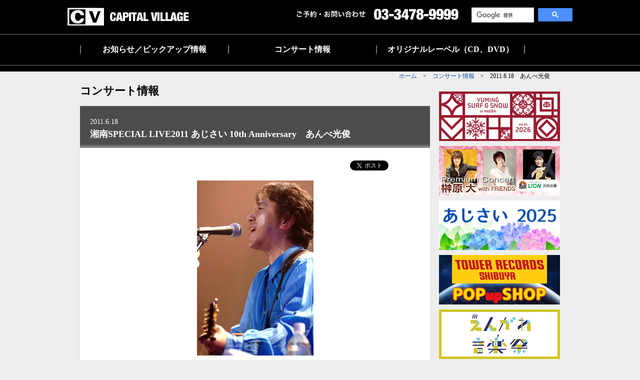

--- FILE ---
content_type: text/html; charset=UTF-8
request_url: https://www.capital-village.co.jp/calendar/concert/2011011707.html
body_size: 3854
content:
<?xml version="1.0" encoding="utf-8"?>
<!DOCTYPE html PUBLIC "-//W3C//DTD XHTML 1.0 Transitional//EN" "https://www.w3.org/TR/xhtml1/DTD/xhtml1-transitional.dtd">
<html xmlns="https://www.w3.org/1999/xhtml" xml:lang="ja" lang="ja">

<head prefix="og: http://ogp.me/ns# fb: http://ogp.me/ns/fb# article: http://ogp.me/ns/article#">
<meta http-equiv="Content-Type" content="text/html; charset=utf-8" />
<meta http-equiv="Content-Script-Type" content="text/javascript" />
<meta http-equiv="content-style-type" content="text/css" />

<!-- METADATA -->
<title>2011.6.18　あんべ光俊｜コンサート情報｜キャピタルヴィレッジ</title>
<meta name="description" content="キャピタルヴィレッジが企画するコンサート・イベント情報から公演レポート、アーティスト情報まで、色々な情報をチェックできます。" />
<meta name="keywords" content="キャピタルヴィレッジ,コンサート, イベント, ライブ,チケット,アーティスト" />

<!-- Global site tag (gtag.js) - Google Analytics -->
<script async src="https://www.googletagmanager.com/gtag/js?id=UA-101551061-10"></script>
<script>
  window.dataLayer = window.dataLayer || [];
  function gtag(){dataLayer.push(arguments);}
  gtag('js', new Date());

  gtag('config', 'UA-101551061-10');
</script>

<meta property="og:type" content="article" />
<meta property="og:url" content="https://www.capital-village.co.jp/calendar/concert/2011011707.html" />
<meta property="og:title" content="2011.6.18　あんべ光俊｜キャピタルヴィレッジ" />
<meta property="og:image" content="https://www.capital-village.co.jp/calendar/img/2011/01/2011011707_l.jpg" />
<meta property="og:description" content="2011.6.18 湘南SPECIAL LIVE2011 あじさい 10th Anniversary　あんべ光俊｜キャピタルヴィレッジ" />
<meta property="og:site_name"  content="キャピタルヴィレッジ" />
<link rel=canonical href="https://www.capital-village.co.jp/calendar/concert/2011011707.html" />

<!-- /METADATA -->

<!-- Global site tag (gtag.js) - Google Analytics -->
<script async src="https://www.googletagmanager.com/gtag/js?id=UA-101551061-10"></script>
<script>
  window.dataLayer = window.dataLayer || [];
  function gtag(){dataLayer.push(arguments);}
  gtag('js', new Date());

  gtag('config', 'UA-101551061-10');
</script>

<!--Require Mobile-->
<meta name="viewport" content="width=device-width">
<meta name="apple-mobile-web-app-capable" content="yes">

<!--Require Javascript-->
<!--[if lt IE 9]>
<script src="https://raw.githubusercontent.com/aFarkas/html5shiv/master/dist/html5shiv.min.js"></script>
<script src="https://raw.githubusercontent.com/livingston/css3-mediaqueries-js/master/css3-mediaqueries.js"></script>
<![endif]-->
<!-- /Require Mobile -->

<!-- IMPORT -->
<link rel="stylesheet" type="text/css" media="all" href="/common/css/import_content.css" />

<script type="text/javascript" src="https://apis.google.com/js/plusone.js">
 {lang: 'ja'}
</script>
<!-- /IMPORT -->

</head>

<body id="concert">

<div id="fb-root"></div>
<script>(function(d, s, id) {
  var js, fjs = d.getElementsByTagName(s)[0];
  if (d.getElementById(id)) {return;}
  js = d.createElement(s); js.id = id;
  js.src = "//connect.facebook.net/ja_JP/all.js#xfbml=1";
  fjs.parentNode.insertBefore(js, fjs);
}(document, 'script', 'facebook-jssdk'));</script>


<!--======================= CONTAINER =======================-->
<div id="container">

<!--======================= HEADER =======================-->
<header>

<div id="h-top">
	<div>
    <h1><a href="/index.html"><img src="/common/img/logo.png" alt="CAPITAL VILLAGE" width="243" height="36" /></a></h1>
    <p class="contact"><img src="/common/img/contact.png" alt="ご予約・お問い合わせ【03-3478-9999】" width="324" height="23" /></p>
    </div>
    <p class="search"><script>
  (function() {
    var cx = '011708070496177454780:czkblch9v48';
    var gcse = document.createElement('script');
    gcse.type = 'text/javascript';
    gcse.async = true;
    gcse.src = (document.location.protocol == 'https:' ? 'https:' : 'http:') +
        '//cse.google.com/cse.js?cx=' + cx;
    var s = document.getElementsByTagName('script')[0];
    s.parentNode.insertBefore(gcse, s);
  })();
</script>
<gcse:search></gcse:search></p>
</div>

<hr class="clearfix" />

<div id="h-bottom">
	<ul>
    <li class="start"><a href="/pickup/">お知らせ／ピックアップ情報</a></li>
    <li><a href="index.html">コンサート情報</a></li>
    <li class="end"><a href="/label/index.html">オリジナルレーベル（CD、DVD）</a></li>
    </ul>
</div>

<hr class="clearfix" />

</header>
<!--======================= /HEADER =======================-->


<!--======================= WRAPPAR =======================-->
<div id="wrappar">

<p class="bread_clumbs"><a href="/index.html">ホーム</a>　>　<a href="index.html">コンサート情報</a>　>　2011.6.18　あんべ光俊</p>

<!--======================= MAIN-CONTENT =======================-->
<div id="main-content">

<p class="title">コンサート情報</p>

<div class="detail-head">
<p>2011.6.18</p>
<h1>湘南SPECIAL LIVE2011 あじさい 10th Anniversary　あんべ光俊</h1>
</div>

<div class="detail-content">
    <div class="sns">
    <ul>
    <li><div class="fb-like" data-send="false" data-layout="button_count" data-width="110" data-show-faces="false"></div></li>
    <li><a href="https://twitter.com/share" class="twitter-share-button" data-count="horizontal" data-lang="ja">ツイート</a>
    <script type="text/javascript" src="//platform.twitter.com/widgets.js"></script></li>
    <li><g:plusone size="medium"></g:plusone></li>
    </ul>
    </div>

<div class="clearfix">
<p class="photo"><img src="/calendar/img/2011/01/2011011707_l.jpg" border="0" width="233" height="350" alt=""></p>

<table class="details" border="0">
<tbody>
<tr>
<td valign="top">【日時】</td>
<td valign="top">2011年6月18日(土)<br />開場　16:00／開演　16:30</td>
</tr>
<tr>
<td valign="top">【会場】</td>
<td valign="top">鎌倉 歐林洞ギャラリーサロン（神奈川県鎌倉市雪ノ下2-12-18）</td>
</tr>
<tr>
<td valign="top">【料金】</td>
<td valign="top">5,500円（ワイン・紅茶・お菓子付、税込）<br />整理番号順入場制</td>
</tr>
<tr>
<td valign="top">【お問合せ】</td>
<td valign="top">キャピタルヴィレッジ　Tel.03-3478-9999</td>
</tr>
<tr>
<td valign="top">【一般発売】</td>
<td valign="top">2011年3月26日(土)<br />チケットぴあ<br />ローソンチケット<br />鎌倉 歐林洞<br />キャピタルヴィレッジ</td>
</tr>
</tbody>
</table>

<br>
</div>

</div>

<h3>アーティストリンク</h3>


<ul class="link-area"><li><a href="http://www.ihatove-winds.com/" target="_blank">あんべ光俊 オフィシャルホームページはここから！</a></li></ul>



</div>
<!--======================= /MAIN-CONTENT =======================-->

<!--======================= SIDE-NAVI =======================-->
<div id="side-navi">

<ul>
<li><a href="https://surfandsnownaeba.com/" target="_blank"><img src="/common/img/bnr_045.jpg" alt="YUMING SURF & SNOW in Naeba 2025 vol.45" width="242" height="99" /></a></li>
<li><a href="https://www.fukutaro-lion.jp/" target="_blank"><img src="/common/img/bnr_046.png" alt="くすりの福太郎・LION共同企画　Premium Concert 榊原大 with FRIENDS" width="242" height="99" /></a></li>
<li><a href="/pickup/?p=8340"><img src="/common/img/bnr_044.png" alt="あじさい2025" width="242" height="99" /></a></li>
<li><a href="/pickup/?p=6967"><img src="/common/img/bnr_037.png" alt="タワーレコード渋谷店 POP UP SHOP" width="242" height="99" /></a></li>
<li><a href="/pickup/?p=8626"><img src="/common/img/bnr_012.png" alt="えんがわ音楽祭in洞川 ―水の音コンサート―" width="242" height="99" /></a></li>
<li><a href="/pickup/?p=8212"><img src="/common/img/bnr_022.png" alt="AUTOMOBILE COUNCIL 2021" width="242" height="99" /></a></li>
<li><a href="/pickup/?p=4747"><img src="/common/img/bnr_029.png" alt="配信ライブ" width="242" height="99" /></a></li>

<li class="s_btn"><a href="/mailmag/index.html" class="t_btn">メールマガジン登録</a></li>
<li class="s_btn"><a href="https://www.cnplayguide.com/capital-village/" target="_blank" class="t_btn02">オンラインチケット購入</a></li>
<li><a href="/pickup/?p=7458"><img src="/common/img/bnr_039.png" alt="フリーペーパー「CAPITAL VILLAGE INFORMATION」のご案内" width="242" height="99" /></a></li>
<li><a href="https://cvshop.cart.fc2.com/" target="_blank"><img src="/common/img/bnr_038.png" alt="キャピタルヴィレッジオンラインショップ" width="242" height="99" /></a></li>
<li><a href="https://www.facebook.com/capitalvillage.jp" target="_blank"><img src="/common/img/bnr_003.png" alt="キャピタルヴィレッジ Facebookページ" width="242" height="99" /></a></li>
<li><a href="https://twitter.com/capitalvillage" target="_blank"><img src="/common/img/bnr_004.png" alt="キャピタルヴィレッジ 公式Twitter" width="242" height="99" /></a></li>
<li><a href="https://www.youtube.com/user/CAPITALVILLAGE" target="_blank"><img src="/common/img/bnr_005.png" alt="YouTube CV公式チャンネル" width="242" height="99" /></a></li>
</ul>

<div class="side-info">
    <h3>プレイガイド</h3>
    <dl class="schedule">
    <dt>■ チケットぴあ</dt>
    <dd><a href="https://t.pia.jp/" target="_blank">https://t.pia.jp/</a><br>
    店頭購入［Pコード］<br>
    セブン-イレブン</dd>
    
    <dt>■ ローソンチケット</dt>
    <dd><a href="https://l-tike.com/" target="_blank">https://l-tike.com/</a><br>
    店頭購入［Lコード］<br>
    ローソン、ミニストップ</dd>

    <dt>■ CNプレイガイド</dt>
    <dd><a href="https://www.cnplayguide.com/" target="_blank">https://www.cnplayguide.com/</a><br>
    店頭購入　ファミリーマート<br>
    お問合せ・ご予約<br>
    Tel.0570-08-9999<br>
    Cコード予約<br>
    Tel.0570-08-9920</dd>

    <dt>■ イープラス</dt>
    <dd><a href="https://eplus.jp/" target="_blank">https://eplus.jp</a><br>
    店頭購入　ファミリーマート</dd>

    <dt>■ カンフェティ</dt>
    <dd><a href="https://www.confetti-web.com/" target="_blank">https://www.confetti-web.com/</a></dd>
    </dl>
</div>

</div>
<!--======================= /SIDE-NAVI =======================-->

</div>
<!--======================= /WRAPPAR =======================-->

<!--======================= FOOTER =======================-->
<footer>

<div id="f-top">
	<div>
    <div class="clearfix">
    <dl>
    <dt><a href="/profile/index.html">会社概要</a></dt>
    <dd>□ <a href="/profile/04.html">スタッフ募集</a></dd>
    <dd>□ <a href="/profile/personal.html">個人情報保護方針</a></dd>
    <dd>□ <a href="/profile/05.html">国内募集型企画旅行条件書</a></dd>
    </dl>
    </div>
    </div>
</div>

<div id="f-bottom">
	<div>
    <p><img src="/common/img/foot_logo.png" alt="CAPITAL VILLAGE" width="243" height="36" /></p>
    
    <ul>
    <li class="start"><a href="/index.html">ホーム</a></li>
    <li><a href="/pickup/">お知らせ／ピックアップ情報</a></li>
    <li><a href="index.html">コンサート情報</a></li>
    <li><a href="/label/index.html">オリジナルレーベル（CD、DVD）</a></li>
    <li><a href="/contact/index.html">お問い合わせ</a></li>
    </ul>
    </div>
</div>

</footer>
<!--======================= /FOOTER =======================-->


</div>
<!--======================= /CONTAINER =======================-->

</body>
</html>


--- FILE ---
content_type: text/html; charset=utf-8
request_url: https://accounts.google.com/o/oauth2/postmessageRelay?parent=https%3A%2F%2Fwww.capital-village.co.jp&jsh=m%3B%2F_%2Fscs%2Fabc-static%2F_%2Fjs%2Fk%3Dgapi.lb.en.OE6tiwO4KJo.O%2Fd%3D1%2Frs%3DAHpOoo_Itz6IAL6GO-n8kgAepm47TBsg1Q%2Fm%3D__features__
body_size: 159
content:
<!DOCTYPE html><html><head><title></title><meta http-equiv="content-type" content="text/html; charset=utf-8"><meta http-equiv="X-UA-Compatible" content="IE=edge"><meta name="viewport" content="width=device-width, initial-scale=1, minimum-scale=1, maximum-scale=1, user-scalable=0"><script src='https://ssl.gstatic.com/accounts/o/2580342461-postmessagerelay.js' nonce="DV68ahAyzax-Bvelfs1VoQ"></script></head><body><script type="text/javascript" src="https://apis.google.com/js/rpc:shindig_random.js?onload=init" nonce="DV68ahAyzax-Bvelfs1VoQ"></script></body></html>